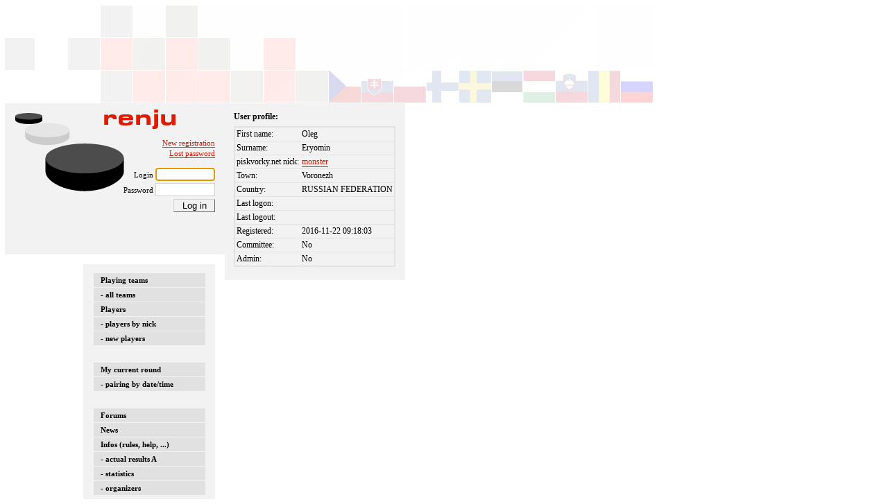

--- FILE ---
content_type: text/html; charset=UTF-8
request_url: https://renju.euroleague.cz/php/user.php?use=1989
body_size: 1252
content:
<?xml version='1.0' encoding='UTF-8'?>
<!DOCTYPE html PUBLIC "-//W3C//DTD XHTML 1.0 Transitional//EN" "DTD/xhtml1-transitional.dtd">
<html xmlns="http://www.w3.org/1999/xhtml">
	<head>
		<title>Euroleague - User profile</title>
		<meta http-equiv="Content-Type" content="text/html; charset=UTF-8"/>
        <link rel="stylesheet" type="text/css" href="../css/style08.css"/>
		<!--[if lt IE 8]>
		<link rel="stylesheet" type="text/css" href="../css/iestyle08.css" />
		<script type="text/javascript" src="../js/hover.js"></script>
		<![endif]-->
        <link rel='stylesheet' type='text/css' href='../css/renju.css'/>        	</head>
	<body>
		<div class="page">
			<div class="leftenvelope">
	<div class="logo"></div>
	<div class="info">
	    				<br/>
					<a href="editprofile.php">New registration</a><br/>
				<div class="linkline">
		        	<a href="lostpasswd.php">Lost password</a><br/>
				</div>
				<br/>
				<form name="loginform" action="login.php" method="post">
					<div class="inputline">
					Login <input class="logininput" name="menulogin" type="text"></input><br/>
					</div>
					<div class="inputline">
					Password <input class="logininput" name="menupasswd" type="password"></input>
					</div>
					<input type="hidden" name="origurl" value="/php/user.php?use=1989"/>
					<div class="inputline">
					<input type="submit" class="button" value="Log in"></input><br/>
					</div>
                    <script type="text/javascript">document.loginform.menulogin.focus();</script>
				</form>
				</div>
	<div class="menu">
		<ul>
			<li>
			    <a href="teams.php?lea=A">Playing teams</a>
							    <a href="teams.php">- all teams</a>
			    			    <a href="users.php">Players</a>
				<a href="users.php?sort=knick">- players by nick</a>
							    <a href="newusers.php">- new players</a> <!--a href="users.php?lea=A">A</a--> <!--a href="users.php?lea=B">B</a-->
			    			</li>
		</ul>
		<ul>
			<li>
				<a href="curround.php">My current round</a>
				<a href="curround.php?sort=datetime">- pairing by date/time</a>
						    </li>
		</ul>
		<ul>
			<li>
			    <a href="forums.php">Forums</a>
				<a href="news.php">News</a>
				<a href="helpinfo.php">Infos (rules, help, ...)</a>
		<a href="results.php?lea=A">- actual results A</a>
				<a href="stats.php">- statistics</a>
				<a href="simplepage.php?text=organizers">- organizers</a>
		    </li>
		</ul>
				</div>
</div>			<div class="pagecontent">
								<div class="bold">User profile:</div>
				<table class="formtable" cellpadding="2" border="0">					<tr class="listrow"><td>First name:</td><td>Oleg</td></tr>
					<tr class="listrow"><td>Surname:</td><td>Eryomin</td></tr>
					<tr class="listrow"><td>piskvorky.net nick:</td><td><a href='http://www.piskvorky.net/cz/profil-hrace/?player=monster'>monster</a></td></tr>
					                    					<tr class="listrow"><td>Town:</td><td>Voronezh</td></tr>
					<tr class="listrow"><td>Country:</td><td>RUSSIAN FEDERATION</td></tr>
					<tr class="listrow"><td>Last logon:</td><td></td></tr>
					<tr class="listrow"><td>Last logout:</td><td></td></tr>
					<tr class="listrow"><td>Registered:</td><td>2016-11-22 09:18:03</td></tr>
					<tr class="listrow"><td>Committee:</td><td>No</td></tr>
					<tr class="listrow"><td>Admin:</td><td>No</td></tr>
                    				</table>
                			</div>
		</div>
	</body>
</html>